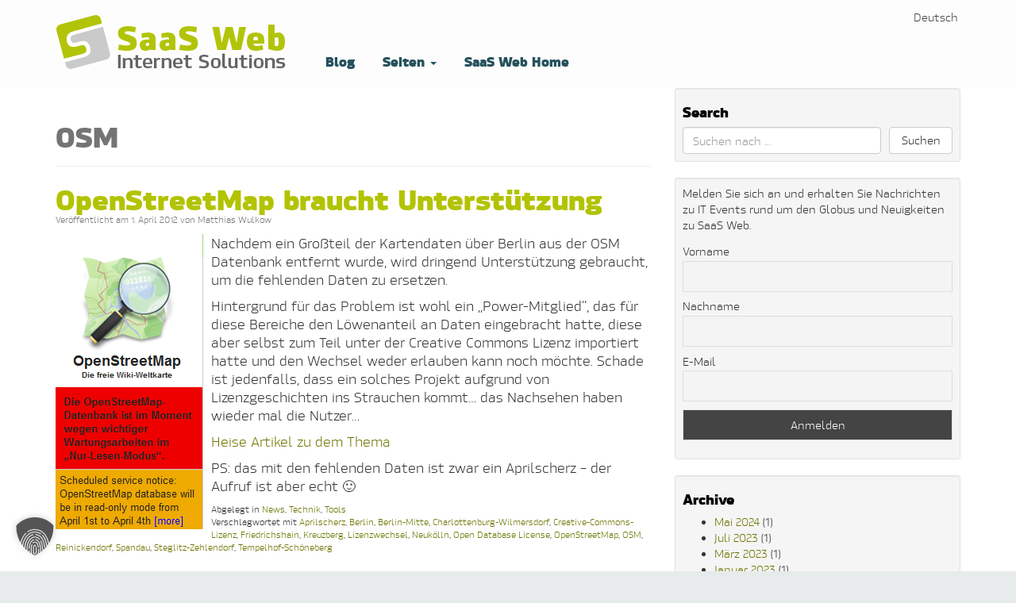

--- FILE ---
content_type: text/html; charset=UTF-8
request_url: https://blog.saasweb.net/tag/osm/
body_size: 17745
content:
<!DOCTYPE html>
<html lang="de-DE">
  <head><meta charset="UTF-8"><script>if(navigator.userAgent.match(/MSIE|Internet Explorer/i)||navigator.userAgent.match(/Trident\/7\..*?rv:11/i)){var href=document.location.href;if(!href.match(/[?&]nowprocket/)){if(href.indexOf("?")==-1){if(href.indexOf("#")==-1){document.location.href=href+"?nowprocket=1"}else{document.location.href=href.replace("#","?nowprocket=1#")}}else{if(href.indexOf("#")==-1){document.location.href=href+"&nowprocket=1"}else{document.location.href=href.replace("#","&nowprocket=1#")}}}}</script><script>(()=>{class RocketLazyLoadScripts{constructor(){this.v="2.0.4",this.userEvents=["keydown","keyup","mousedown","mouseup","mousemove","mouseover","mouseout","touchmove","touchstart","touchend","touchcancel","wheel","click","dblclick","input"],this.attributeEvents=["onblur","onclick","oncontextmenu","ondblclick","onfocus","onmousedown","onmouseenter","onmouseleave","onmousemove","onmouseout","onmouseover","onmouseup","onmousewheel","onscroll","onsubmit"]}async t(){this.i(),this.o(),/iP(ad|hone)/.test(navigator.userAgent)&&this.h(),this.u(),this.l(this),this.m(),this.k(this),this.p(this),this._(),await Promise.all([this.R(),this.L()]),this.lastBreath=Date.now(),this.S(this),this.P(),this.D(),this.O(),this.M(),await this.C(this.delayedScripts.normal),await this.C(this.delayedScripts.defer),await this.C(this.delayedScripts.async),await this.T(),await this.F(),await this.j(),await this.A(),window.dispatchEvent(new Event("rocket-allScriptsLoaded")),this.everythingLoaded=!0,this.lastTouchEnd&&await new Promise(t=>setTimeout(t,500-Date.now()+this.lastTouchEnd)),this.I(),this.H(),this.U(),this.W()}i(){this.CSPIssue=sessionStorage.getItem("rocketCSPIssue"),document.addEventListener("securitypolicyviolation",t=>{this.CSPIssue||"script-src-elem"!==t.violatedDirective||"data"!==t.blockedURI||(this.CSPIssue=!0,sessionStorage.setItem("rocketCSPIssue",!0))},{isRocket:!0})}o(){window.addEventListener("pageshow",t=>{this.persisted=t.persisted,this.realWindowLoadedFired=!0},{isRocket:!0}),window.addEventListener("pagehide",()=>{this.onFirstUserAction=null},{isRocket:!0})}h(){let t;function e(e){t=e}window.addEventListener("touchstart",e,{isRocket:!0}),window.addEventListener("touchend",function i(o){o.changedTouches[0]&&t.changedTouches[0]&&Math.abs(o.changedTouches[0].pageX-t.changedTouches[0].pageX)<10&&Math.abs(o.changedTouches[0].pageY-t.changedTouches[0].pageY)<10&&o.timeStamp-t.timeStamp<200&&(window.removeEventListener("touchstart",e,{isRocket:!0}),window.removeEventListener("touchend",i,{isRocket:!0}),"INPUT"===o.target.tagName&&"text"===o.target.type||(o.target.dispatchEvent(new TouchEvent("touchend",{target:o.target,bubbles:!0})),o.target.dispatchEvent(new MouseEvent("mouseover",{target:o.target,bubbles:!0})),o.target.dispatchEvent(new PointerEvent("click",{target:o.target,bubbles:!0,cancelable:!0,detail:1,clientX:o.changedTouches[0].clientX,clientY:o.changedTouches[0].clientY})),event.preventDefault()))},{isRocket:!0})}q(t){this.userActionTriggered||("mousemove"!==t.type||this.firstMousemoveIgnored?"keyup"===t.type||"mouseover"===t.type||"mouseout"===t.type||(this.userActionTriggered=!0,this.onFirstUserAction&&this.onFirstUserAction()):this.firstMousemoveIgnored=!0),"click"===t.type&&t.preventDefault(),t.stopPropagation(),t.stopImmediatePropagation(),"touchstart"===this.lastEvent&&"touchend"===t.type&&(this.lastTouchEnd=Date.now()),"click"===t.type&&(this.lastTouchEnd=0),this.lastEvent=t.type,t.composedPath&&t.composedPath()[0].getRootNode()instanceof ShadowRoot&&(t.rocketTarget=t.composedPath()[0]),this.savedUserEvents.push(t)}u(){this.savedUserEvents=[],this.userEventHandler=this.q.bind(this),this.userEvents.forEach(t=>window.addEventListener(t,this.userEventHandler,{passive:!1,isRocket:!0})),document.addEventListener("visibilitychange",this.userEventHandler,{isRocket:!0})}U(){this.userEvents.forEach(t=>window.removeEventListener(t,this.userEventHandler,{passive:!1,isRocket:!0})),document.removeEventListener("visibilitychange",this.userEventHandler,{isRocket:!0}),this.savedUserEvents.forEach(t=>{(t.rocketTarget||t.target).dispatchEvent(new window[t.constructor.name](t.type,t))})}m(){const t="return false",e=Array.from(this.attributeEvents,t=>"data-rocket-"+t),i="["+this.attributeEvents.join("],[")+"]",o="[data-rocket-"+this.attributeEvents.join("],[data-rocket-")+"]",s=(e,i,o)=>{o&&o!==t&&(e.setAttribute("data-rocket-"+i,o),e["rocket"+i]=new Function("event",o),e.setAttribute(i,t))};new MutationObserver(t=>{for(const n of t)"attributes"===n.type&&(n.attributeName.startsWith("data-rocket-")||this.everythingLoaded?n.attributeName.startsWith("data-rocket-")&&this.everythingLoaded&&this.N(n.target,n.attributeName.substring(12)):s(n.target,n.attributeName,n.target.getAttribute(n.attributeName))),"childList"===n.type&&n.addedNodes.forEach(t=>{if(t.nodeType===Node.ELEMENT_NODE)if(this.everythingLoaded)for(const i of[t,...t.querySelectorAll(o)])for(const t of i.getAttributeNames())e.includes(t)&&this.N(i,t.substring(12));else for(const e of[t,...t.querySelectorAll(i)])for(const t of e.getAttributeNames())this.attributeEvents.includes(t)&&s(e,t,e.getAttribute(t))})}).observe(document,{subtree:!0,childList:!0,attributeFilter:[...this.attributeEvents,...e]})}I(){this.attributeEvents.forEach(t=>{document.querySelectorAll("[data-rocket-"+t+"]").forEach(e=>{this.N(e,t)})})}N(t,e){const i=t.getAttribute("data-rocket-"+e);i&&(t.setAttribute(e,i),t.removeAttribute("data-rocket-"+e))}k(t){Object.defineProperty(HTMLElement.prototype,"onclick",{get(){return this.rocketonclick||null},set(e){this.rocketonclick=e,this.setAttribute(t.everythingLoaded?"onclick":"data-rocket-onclick","this.rocketonclick(event)")}})}S(t){function e(e,i){let o=e[i];e[i]=null,Object.defineProperty(e,i,{get:()=>o,set(s){t.everythingLoaded?o=s:e["rocket"+i]=o=s}})}e(document,"onreadystatechange"),e(window,"onload"),e(window,"onpageshow");try{Object.defineProperty(document,"readyState",{get:()=>t.rocketReadyState,set(e){t.rocketReadyState=e},configurable:!0}),document.readyState="loading"}catch(t){console.log("WPRocket DJE readyState conflict, bypassing")}}l(t){this.originalAddEventListener=EventTarget.prototype.addEventListener,this.originalRemoveEventListener=EventTarget.prototype.removeEventListener,this.savedEventListeners=[],EventTarget.prototype.addEventListener=function(e,i,o){o&&o.isRocket||!t.B(e,this)&&!t.userEvents.includes(e)||t.B(e,this)&&!t.userActionTriggered||e.startsWith("rocket-")||t.everythingLoaded?t.originalAddEventListener.call(this,e,i,o):(t.savedEventListeners.push({target:this,remove:!1,type:e,func:i,options:o}),"mouseenter"!==e&&"mouseleave"!==e||t.originalAddEventListener.call(this,e,t.savedUserEvents.push,o))},EventTarget.prototype.removeEventListener=function(e,i,o){o&&o.isRocket||!t.B(e,this)&&!t.userEvents.includes(e)||t.B(e,this)&&!t.userActionTriggered||e.startsWith("rocket-")||t.everythingLoaded?t.originalRemoveEventListener.call(this,e,i,o):t.savedEventListeners.push({target:this,remove:!0,type:e,func:i,options:o})}}J(t,e){this.savedEventListeners=this.savedEventListeners.filter(i=>{let o=i.type,s=i.target||window;return e!==o||t!==s||(this.B(o,s)&&(i.type="rocket-"+o),this.$(i),!1)})}H(){EventTarget.prototype.addEventListener=this.originalAddEventListener,EventTarget.prototype.removeEventListener=this.originalRemoveEventListener,this.savedEventListeners.forEach(t=>this.$(t))}$(t){t.remove?this.originalRemoveEventListener.call(t.target,t.type,t.func,t.options):this.originalAddEventListener.call(t.target,t.type,t.func,t.options)}p(t){let e;function i(e){return t.everythingLoaded?e:e.split(" ").map(t=>"load"===t||t.startsWith("load.")?"rocket-jquery-load":t).join(" ")}function o(o){function s(e){const s=o.fn[e];o.fn[e]=o.fn.init.prototype[e]=function(){return this[0]===window&&t.userActionTriggered&&("string"==typeof arguments[0]||arguments[0]instanceof String?arguments[0]=i(arguments[0]):"object"==typeof arguments[0]&&Object.keys(arguments[0]).forEach(t=>{const e=arguments[0][t];delete arguments[0][t],arguments[0][i(t)]=e})),s.apply(this,arguments),this}}if(o&&o.fn&&!t.allJQueries.includes(o)){const e={DOMContentLoaded:[],"rocket-DOMContentLoaded":[]};for(const t in e)document.addEventListener(t,()=>{e[t].forEach(t=>t())},{isRocket:!0});o.fn.ready=o.fn.init.prototype.ready=function(i){function s(){parseInt(o.fn.jquery)>2?setTimeout(()=>i.bind(document)(o)):i.bind(document)(o)}return"function"==typeof i&&(t.realDomReadyFired?!t.userActionTriggered||t.fauxDomReadyFired?s():e["rocket-DOMContentLoaded"].push(s):e.DOMContentLoaded.push(s)),o([])},s("on"),s("one"),s("off"),t.allJQueries.push(o)}e=o}t.allJQueries=[],o(window.jQuery),Object.defineProperty(window,"jQuery",{get:()=>e,set(t){o(t)}})}P(){const t=new Map;document.write=document.writeln=function(e){const i=document.currentScript,o=document.createRange(),s=i.parentElement;let n=t.get(i);void 0===n&&(n=i.nextSibling,t.set(i,n));const c=document.createDocumentFragment();o.setStart(c,0),c.appendChild(o.createContextualFragment(e)),s.insertBefore(c,n)}}async R(){return new Promise(t=>{this.userActionTriggered?t():this.onFirstUserAction=t})}async L(){return new Promise(t=>{document.addEventListener("DOMContentLoaded",()=>{this.realDomReadyFired=!0,t()},{isRocket:!0})})}async j(){return this.realWindowLoadedFired?Promise.resolve():new Promise(t=>{window.addEventListener("load",t,{isRocket:!0})})}M(){this.pendingScripts=[];this.scriptsMutationObserver=new MutationObserver(t=>{for(const e of t)e.addedNodes.forEach(t=>{"SCRIPT"!==t.tagName||t.noModule||t.isWPRocket||this.pendingScripts.push({script:t,promise:new Promise(e=>{const i=()=>{const i=this.pendingScripts.findIndex(e=>e.script===t);i>=0&&this.pendingScripts.splice(i,1),e()};t.addEventListener("load",i,{isRocket:!0}),t.addEventListener("error",i,{isRocket:!0}),setTimeout(i,1e3)})})})}),this.scriptsMutationObserver.observe(document,{childList:!0,subtree:!0})}async F(){await this.X(),this.pendingScripts.length?(await this.pendingScripts[0].promise,await this.F()):this.scriptsMutationObserver.disconnect()}D(){this.delayedScripts={normal:[],async:[],defer:[]},document.querySelectorAll("script[type$=rocketlazyloadscript]").forEach(t=>{t.hasAttribute("data-rocket-src")?t.hasAttribute("async")&&!1!==t.async?this.delayedScripts.async.push(t):t.hasAttribute("defer")&&!1!==t.defer||"module"===t.getAttribute("data-rocket-type")?this.delayedScripts.defer.push(t):this.delayedScripts.normal.push(t):this.delayedScripts.normal.push(t)})}async _(){await this.L();let t=[];document.querySelectorAll("script[type$=rocketlazyloadscript][data-rocket-src]").forEach(e=>{let i=e.getAttribute("data-rocket-src");if(i&&!i.startsWith("data:")){i.startsWith("//")&&(i=location.protocol+i);try{const o=new URL(i).origin;o!==location.origin&&t.push({src:o,crossOrigin:e.crossOrigin||"module"===e.getAttribute("data-rocket-type")})}catch(t){}}}),t=[...new Map(t.map(t=>[JSON.stringify(t),t])).values()],this.Y(t,"preconnect")}async G(t){if(await this.K(),!0!==t.noModule||!("noModule"in HTMLScriptElement.prototype))return new Promise(e=>{let i;function o(){(i||t).setAttribute("data-rocket-status","executed"),e()}try{if(navigator.userAgent.includes("Firefox/")||""===navigator.vendor||this.CSPIssue)i=document.createElement("script"),[...t.attributes].forEach(t=>{let e=t.nodeName;"type"!==e&&("data-rocket-type"===e&&(e="type"),"data-rocket-src"===e&&(e="src"),i.setAttribute(e,t.nodeValue))}),t.text&&(i.text=t.text),t.nonce&&(i.nonce=t.nonce),i.hasAttribute("src")?(i.addEventListener("load",o,{isRocket:!0}),i.addEventListener("error",()=>{i.setAttribute("data-rocket-status","failed-network"),e()},{isRocket:!0}),setTimeout(()=>{i.isConnected||e()},1)):(i.text=t.text,o()),i.isWPRocket=!0,t.parentNode.replaceChild(i,t);else{const i=t.getAttribute("data-rocket-type"),s=t.getAttribute("data-rocket-src");i?(t.type=i,t.removeAttribute("data-rocket-type")):t.removeAttribute("type"),t.addEventListener("load",o,{isRocket:!0}),t.addEventListener("error",i=>{this.CSPIssue&&i.target.src.startsWith("data:")?(console.log("WPRocket: CSP fallback activated"),t.removeAttribute("src"),this.G(t).then(e)):(t.setAttribute("data-rocket-status","failed-network"),e())},{isRocket:!0}),s?(t.fetchPriority="high",t.removeAttribute("data-rocket-src"),t.src=s):t.src="data:text/javascript;base64,"+window.btoa(unescape(encodeURIComponent(t.text)))}}catch(i){t.setAttribute("data-rocket-status","failed-transform"),e()}});t.setAttribute("data-rocket-status","skipped")}async C(t){const e=t.shift();return e?(e.isConnected&&await this.G(e),this.C(t)):Promise.resolve()}O(){this.Y([...this.delayedScripts.normal,...this.delayedScripts.defer,...this.delayedScripts.async],"preload")}Y(t,e){this.trash=this.trash||[];let i=!0;var o=document.createDocumentFragment();t.forEach(t=>{const s=t.getAttribute&&t.getAttribute("data-rocket-src")||t.src;if(s&&!s.startsWith("data:")){const n=document.createElement("link");n.href=s,n.rel=e,"preconnect"!==e&&(n.as="script",n.fetchPriority=i?"high":"low"),t.getAttribute&&"module"===t.getAttribute("data-rocket-type")&&(n.crossOrigin=!0),t.crossOrigin&&(n.crossOrigin=t.crossOrigin),t.integrity&&(n.integrity=t.integrity),t.nonce&&(n.nonce=t.nonce),o.appendChild(n),this.trash.push(n),i=!1}}),document.head.appendChild(o)}W(){this.trash.forEach(t=>t.remove())}async T(){try{document.readyState="interactive"}catch(t){}this.fauxDomReadyFired=!0;try{await this.K(),this.J(document,"readystatechange"),document.dispatchEvent(new Event("rocket-readystatechange")),await this.K(),document.rocketonreadystatechange&&document.rocketonreadystatechange(),await this.K(),this.J(document,"DOMContentLoaded"),document.dispatchEvent(new Event("rocket-DOMContentLoaded")),await this.K(),this.J(window,"DOMContentLoaded"),window.dispatchEvent(new Event("rocket-DOMContentLoaded"))}catch(t){console.error(t)}}async A(){try{document.readyState="complete"}catch(t){}try{await this.K(),this.J(document,"readystatechange"),document.dispatchEvent(new Event("rocket-readystatechange")),await this.K(),document.rocketonreadystatechange&&document.rocketonreadystatechange(),await this.K(),this.J(window,"load"),window.dispatchEvent(new Event("rocket-load")),await this.K(),window.rocketonload&&window.rocketonload(),await this.K(),this.allJQueries.forEach(t=>t(window).trigger("rocket-jquery-load")),await this.K(),this.J(window,"pageshow");const t=new Event("rocket-pageshow");t.persisted=this.persisted,window.dispatchEvent(t),await this.K(),window.rocketonpageshow&&window.rocketonpageshow({persisted:this.persisted})}catch(t){console.error(t)}}async K(){Date.now()-this.lastBreath>45&&(await this.X(),this.lastBreath=Date.now())}async X(){return document.hidden?new Promise(t=>setTimeout(t)):new Promise(t=>requestAnimationFrame(t))}B(t,e){return e===document&&"readystatechange"===t||(e===document&&"DOMContentLoaded"===t||(e===window&&"DOMContentLoaded"===t||(e===window&&"load"===t||e===window&&"pageshow"===t)))}static run(){(new RocketLazyLoadScripts).t()}}RocketLazyLoadScripts.run()})();</script>
    
    <meta name="viewport" content="width=device-width, initial-scale=1.0">
    <title>
      OSM Archives - SaaS Web Blog    </title>
    <link data-minify="1" rel="stylesheet" type="text/css" media="all" href="https://blog.saasweb.net/wp-content/cache/min/1/wp-content/themes/saasweb-bootstrap/style.css?ver=1768467869" />
    <link href="https://blog.saasweb.net/wp-content/themes/saasweb-bootstrap/library/images/saasweb.ico" rel="shortcut icon" />
    <link href="https://blog.saasweb.net/wp-content/themes/saasweb-bootstrap/library/images/saasweb/saasweb-60.png"    rel="apple-touch-icon-precomposed" />
    <link href="https://blog.saasweb.net/wp-content/themes/saasweb-bootstrap/library/images/saasweb/saasweb-76.png"    rel="apple-touch-icon-precomposed" sizes="76x76" />
    <link href="https://blog.saasweb.net/wp-content/themes/saasweb-bootstrap/library/images/saasweb/saasweb-60@2x.png" rel="apple-touch-icon-precomposed" sizes="120x120" />
    <link href="https://blog.saasweb.net/wp-content/themes/saasweb-bootstrap/library/images/saasweb/saasweb-76@2x.png" rel="apple-touch-icon-precomposed" sizes="152x152" />
    
	  <meta name='robots' content='noindex, follow' />

	<!-- This site is optimized with the Yoast SEO plugin v26.7 - https://yoast.com/wordpress/plugins/seo/ -->
	<meta property="og:locale" content="de_DE" />
	<meta property="og:type" content="article" />
	<meta property="og:title" content="OSM Archives - SaaS Web Blog" />
	<meta property="og:url" content="https://blog.saasweb.net/tag/osm/" />
	<meta property="og:site_name" content="Software as a Service, Managed Hosting &amp; Technologie News" />
	<meta name="twitter:card" content="summary_large_image" />
	<meta name="twitter:site" content="@saaswebnet" />
	<script type="application/ld+json" class="yoast-schema-graph">{"@context":"https://schema.org","@graph":[{"@type":"CollectionPage","@id":"https://blog.saasweb.net/tag/osm/","url":"https://blog.saasweb.net/tag/osm/","name":"OSM Archives - SaaS Web Blog","isPartOf":{"@id":"https://blog.saasweb.net/#website"},"breadcrumb":{"@id":"https://blog.saasweb.net/tag/osm/#breadcrumb"},"inLanguage":"de"},{"@type":"BreadcrumbList","@id":"https://blog.saasweb.net/tag/osm/#breadcrumb","itemListElement":[{"@type":"ListItem","position":1,"name":"Startseite","item":"https://blog.saasweb.net/"},{"@type":"ListItem","position":2,"name":"OSM"}]},{"@type":"WebSite","@id":"https://blog.saasweb.net/#website","url":"https://blog.saasweb.net/","name":"Software as a Service, Managed Hosting &amp; Technologie News","description":"Proudly clouded by SaaS Web","publisher":{"@id":"https://blog.saasweb.net/#organization"},"potentialAction":[{"@type":"SearchAction","target":{"@type":"EntryPoint","urlTemplate":"https://blog.saasweb.net/?s={search_term_string}"},"query-input":{"@type":"PropertyValueSpecification","valueRequired":true,"valueName":"search_term_string"}}],"inLanguage":"de"},{"@type":"Organization","@id":"https://blog.saasweb.net/#organization","name":"Software as a Service, Managed Hosting &amp; Technologie News","url":"https://blog.saasweb.net/","logo":{"@type":"ImageObject","inLanguage":"de","@id":"https://blog.saasweb.net/#/schema/logo/image/","url":"https://blog.saasweb.net/wp-content/uploads/2014/04/logo_saasweb.jpg","contentUrl":"https://blog.saasweb.net/wp-content/uploads/2014/04/logo_saasweb.jpg","width":121,"height":110,"caption":"Software as a Service, Managed Hosting &amp; Technologie News"},"image":{"@id":"https://blog.saasweb.net/#/schema/logo/image/"},"sameAs":["https://x.com/saaswebnet"]}]}</script>
	<!-- / Yoast SEO plugin. -->



<link rel="alternate" type="application/rss+xml" title="Software as a Service, Managed Hosting &amp; Technologie News &raquo; Feed" href="https://blog.saasweb.net/feed/" />
<link rel="alternate" type="application/rss+xml" title="Software as a Service, Managed Hosting &amp; Technologie News &raquo; Kommentar-Feed" href="https://blog.saasweb.net/comments/feed/" />
<link rel="alternate" type="application/rss+xml" title="Software as a Service, Managed Hosting &amp; Technologie News &raquo; OSM Schlagwort-Feed" href="https://blog.saasweb.net/tag/osm/feed/" />
<style id='wp-img-auto-sizes-contain-inline-css' type='text/css'>
img:is([sizes=auto i],[sizes^="auto," i]){contain-intrinsic-size:3000px 1500px}
/*# sourceURL=wp-img-auto-sizes-contain-inline-css */
</style>
<style id='wp-emoji-styles-inline-css' type='text/css'>

	img.wp-smiley, img.emoji {
		display: inline !important;
		border: none !important;
		box-shadow: none !important;
		height: 1em !important;
		width: 1em !important;
		margin: 0 0.07em !important;
		vertical-align: -0.1em !important;
		background: none !important;
		padding: 0 !important;
	}
/*# sourceURL=wp-emoji-styles-inline-css */
</style>
<link rel='stylesheet' id='wp-block-library-css' href='https://blog.saasweb.net/wp-includes/css/dist/block-library/style.min.css?ver=6.9' type='text/css' media='all' />
<style id='global-styles-inline-css' type='text/css'>
:root{--wp--preset--aspect-ratio--square: 1;--wp--preset--aspect-ratio--4-3: 4/3;--wp--preset--aspect-ratio--3-4: 3/4;--wp--preset--aspect-ratio--3-2: 3/2;--wp--preset--aspect-ratio--2-3: 2/3;--wp--preset--aspect-ratio--16-9: 16/9;--wp--preset--aspect-ratio--9-16: 9/16;--wp--preset--color--black: #000000;--wp--preset--color--cyan-bluish-gray: #abb8c3;--wp--preset--color--white: #ffffff;--wp--preset--color--pale-pink: #f78da7;--wp--preset--color--vivid-red: #cf2e2e;--wp--preset--color--luminous-vivid-orange: #ff6900;--wp--preset--color--luminous-vivid-amber: #fcb900;--wp--preset--color--light-green-cyan: #7bdcb5;--wp--preset--color--vivid-green-cyan: #00d084;--wp--preset--color--pale-cyan-blue: #8ed1fc;--wp--preset--color--vivid-cyan-blue: #0693e3;--wp--preset--color--vivid-purple: #9b51e0;--wp--preset--gradient--vivid-cyan-blue-to-vivid-purple: linear-gradient(135deg,rgb(6,147,227) 0%,rgb(155,81,224) 100%);--wp--preset--gradient--light-green-cyan-to-vivid-green-cyan: linear-gradient(135deg,rgb(122,220,180) 0%,rgb(0,208,130) 100%);--wp--preset--gradient--luminous-vivid-amber-to-luminous-vivid-orange: linear-gradient(135deg,rgb(252,185,0) 0%,rgb(255,105,0) 100%);--wp--preset--gradient--luminous-vivid-orange-to-vivid-red: linear-gradient(135deg,rgb(255,105,0) 0%,rgb(207,46,46) 100%);--wp--preset--gradient--very-light-gray-to-cyan-bluish-gray: linear-gradient(135deg,rgb(238,238,238) 0%,rgb(169,184,195) 100%);--wp--preset--gradient--cool-to-warm-spectrum: linear-gradient(135deg,rgb(74,234,220) 0%,rgb(151,120,209) 20%,rgb(207,42,186) 40%,rgb(238,44,130) 60%,rgb(251,105,98) 80%,rgb(254,248,76) 100%);--wp--preset--gradient--blush-light-purple: linear-gradient(135deg,rgb(255,206,236) 0%,rgb(152,150,240) 100%);--wp--preset--gradient--blush-bordeaux: linear-gradient(135deg,rgb(254,205,165) 0%,rgb(254,45,45) 50%,rgb(107,0,62) 100%);--wp--preset--gradient--luminous-dusk: linear-gradient(135deg,rgb(255,203,112) 0%,rgb(199,81,192) 50%,rgb(65,88,208) 100%);--wp--preset--gradient--pale-ocean: linear-gradient(135deg,rgb(255,245,203) 0%,rgb(182,227,212) 50%,rgb(51,167,181) 100%);--wp--preset--gradient--electric-grass: linear-gradient(135deg,rgb(202,248,128) 0%,rgb(113,206,126) 100%);--wp--preset--gradient--midnight: linear-gradient(135deg,rgb(2,3,129) 0%,rgb(40,116,252) 100%);--wp--preset--font-size--small: 13px;--wp--preset--font-size--medium: 20px;--wp--preset--font-size--large: 36px;--wp--preset--font-size--x-large: 42px;--wp--preset--spacing--20: 0.44rem;--wp--preset--spacing--30: 0.67rem;--wp--preset--spacing--40: 1rem;--wp--preset--spacing--50: 1.5rem;--wp--preset--spacing--60: 2.25rem;--wp--preset--spacing--70: 3.38rem;--wp--preset--spacing--80: 5.06rem;--wp--preset--shadow--natural: 6px 6px 9px rgba(0, 0, 0, 0.2);--wp--preset--shadow--deep: 12px 12px 50px rgba(0, 0, 0, 0.4);--wp--preset--shadow--sharp: 6px 6px 0px rgba(0, 0, 0, 0.2);--wp--preset--shadow--outlined: 6px 6px 0px -3px rgb(255, 255, 255), 6px 6px rgb(0, 0, 0);--wp--preset--shadow--crisp: 6px 6px 0px rgb(0, 0, 0);}:where(.is-layout-flex){gap: 0.5em;}:where(.is-layout-grid){gap: 0.5em;}body .is-layout-flex{display: flex;}.is-layout-flex{flex-wrap: wrap;align-items: center;}.is-layout-flex > :is(*, div){margin: 0;}body .is-layout-grid{display: grid;}.is-layout-grid > :is(*, div){margin: 0;}:where(.wp-block-columns.is-layout-flex){gap: 2em;}:where(.wp-block-columns.is-layout-grid){gap: 2em;}:where(.wp-block-post-template.is-layout-flex){gap: 1.25em;}:where(.wp-block-post-template.is-layout-grid){gap: 1.25em;}.has-black-color{color: var(--wp--preset--color--black) !important;}.has-cyan-bluish-gray-color{color: var(--wp--preset--color--cyan-bluish-gray) !important;}.has-white-color{color: var(--wp--preset--color--white) !important;}.has-pale-pink-color{color: var(--wp--preset--color--pale-pink) !important;}.has-vivid-red-color{color: var(--wp--preset--color--vivid-red) !important;}.has-luminous-vivid-orange-color{color: var(--wp--preset--color--luminous-vivid-orange) !important;}.has-luminous-vivid-amber-color{color: var(--wp--preset--color--luminous-vivid-amber) !important;}.has-light-green-cyan-color{color: var(--wp--preset--color--light-green-cyan) !important;}.has-vivid-green-cyan-color{color: var(--wp--preset--color--vivid-green-cyan) !important;}.has-pale-cyan-blue-color{color: var(--wp--preset--color--pale-cyan-blue) !important;}.has-vivid-cyan-blue-color{color: var(--wp--preset--color--vivid-cyan-blue) !important;}.has-vivid-purple-color{color: var(--wp--preset--color--vivid-purple) !important;}.has-black-background-color{background-color: var(--wp--preset--color--black) !important;}.has-cyan-bluish-gray-background-color{background-color: var(--wp--preset--color--cyan-bluish-gray) !important;}.has-white-background-color{background-color: var(--wp--preset--color--white) !important;}.has-pale-pink-background-color{background-color: var(--wp--preset--color--pale-pink) !important;}.has-vivid-red-background-color{background-color: var(--wp--preset--color--vivid-red) !important;}.has-luminous-vivid-orange-background-color{background-color: var(--wp--preset--color--luminous-vivid-orange) !important;}.has-luminous-vivid-amber-background-color{background-color: var(--wp--preset--color--luminous-vivid-amber) !important;}.has-light-green-cyan-background-color{background-color: var(--wp--preset--color--light-green-cyan) !important;}.has-vivid-green-cyan-background-color{background-color: var(--wp--preset--color--vivid-green-cyan) !important;}.has-pale-cyan-blue-background-color{background-color: var(--wp--preset--color--pale-cyan-blue) !important;}.has-vivid-cyan-blue-background-color{background-color: var(--wp--preset--color--vivid-cyan-blue) !important;}.has-vivid-purple-background-color{background-color: var(--wp--preset--color--vivid-purple) !important;}.has-black-border-color{border-color: var(--wp--preset--color--black) !important;}.has-cyan-bluish-gray-border-color{border-color: var(--wp--preset--color--cyan-bluish-gray) !important;}.has-white-border-color{border-color: var(--wp--preset--color--white) !important;}.has-pale-pink-border-color{border-color: var(--wp--preset--color--pale-pink) !important;}.has-vivid-red-border-color{border-color: var(--wp--preset--color--vivid-red) !important;}.has-luminous-vivid-orange-border-color{border-color: var(--wp--preset--color--luminous-vivid-orange) !important;}.has-luminous-vivid-amber-border-color{border-color: var(--wp--preset--color--luminous-vivid-amber) !important;}.has-light-green-cyan-border-color{border-color: var(--wp--preset--color--light-green-cyan) !important;}.has-vivid-green-cyan-border-color{border-color: var(--wp--preset--color--vivid-green-cyan) !important;}.has-pale-cyan-blue-border-color{border-color: var(--wp--preset--color--pale-cyan-blue) !important;}.has-vivid-cyan-blue-border-color{border-color: var(--wp--preset--color--vivid-cyan-blue) !important;}.has-vivid-purple-border-color{border-color: var(--wp--preset--color--vivid-purple) !important;}.has-vivid-cyan-blue-to-vivid-purple-gradient-background{background: var(--wp--preset--gradient--vivid-cyan-blue-to-vivid-purple) !important;}.has-light-green-cyan-to-vivid-green-cyan-gradient-background{background: var(--wp--preset--gradient--light-green-cyan-to-vivid-green-cyan) !important;}.has-luminous-vivid-amber-to-luminous-vivid-orange-gradient-background{background: var(--wp--preset--gradient--luminous-vivid-amber-to-luminous-vivid-orange) !important;}.has-luminous-vivid-orange-to-vivid-red-gradient-background{background: var(--wp--preset--gradient--luminous-vivid-orange-to-vivid-red) !important;}.has-very-light-gray-to-cyan-bluish-gray-gradient-background{background: var(--wp--preset--gradient--very-light-gray-to-cyan-bluish-gray) !important;}.has-cool-to-warm-spectrum-gradient-background{background: var(--wp--preset--gradient--cool-to-warm-spectrum) !important;}.has-blush-light-purple-gradient-background{background: var(--wp--preset--gradient--blush-light-purple) !important;}.has-blush-bordeaux-gradient-background{background: var(--wp--preset--gradient--blush-bordeaux) !important;}.has-luminous-dusk-gradient-background{background: var(--wp--preset--gradient--luminous-dusk) !important;}.has-pale-ocean-gradient-background{background: var(--wp--preset--gradient--pale-ocean) !important;}.has-electric-grass-gradient-background{background: var(--wp--preset--gradient--electric-grass) !important;}.has-midnight-gradient-background{background: var(--wp--preset--gradient--midnight) !important;}.has-small-font-size{font-size: var(--wp--preset--font-size--small) !important;}.has-medium-font-size{font-size: var(--wp--preset--font-size--medium) !important;}.has-large-font-size{font-size: var(--wp--preset--font-size--large) !important;}.has-x-large-font-size{font-size: var(--wp--preset--font-size--x-large) !important;}
/*# sourceURL=global-styles-inline-css */
</style>

<style id='classic-theme-styles-inline-css' type='text/css'>
/*! This file is auto-generated */
.wp-block-button__link{color:#fff;background-color:#32373c;border-radius:9999px;box-shadow:none;text-decoration:none;padding:calc(.667em + 2px) calc(1.333em + 2px);font-size:1.125em}.wp-block-file__button{background:#32373c;color:#fff;text-decoration:none}
/*# sourceURL=/wp-includes/css/classic-themes.min.css */
</style>
<link rel='stylesheet' id='wpml-legacy-horizontal-list-0-css' href='https://blog.saasweb.net/wp-content/plugins/sitepress-multilingual-cms/templates/language-switchers/legacy-list-horizontal/style.min.css?ver=1' type='text/css' media='all' />
<style id='wpml-legacy-horizontal-list-0-inline-css' type='text/css'>
.wpml-ls-statics-shortcode_actions a, .wpml-ls-statics-shortcode_actions .wpml-ls-sub-menu a, .wpml-ls-statics-shortcode_actions .wpml-ls-sub-menu a:link, .wpml-ls-statics-shortcode_actions li:not(.wpml-ls-current-language) .wpml-ls-link, .wpml-ls-statics-shortcode_actions li:not(.wpml-ls-current-language) .wpml-ls-link:link {color:#444444;}.wpml-ls-statics-shortcode_actions .wpml-ls-sub-menu a:hover,.wpml-ls-statics-shortcode_actions .wpml-ls-sub-menu a:focus, .wpml-ls-statics-shortcode_actions .wpml-ls-sub-menu a:link:hover, .wpml-ls-statics-shortcode_actions .wpml-ls-sub-menu a:link:focus {color:#000000;}.wpml-ls-statics-shortcode_actions .wpml-ls-current-language > a {color:#444444;}.wpml-ls-statics-shortcode_actions .wpml-ls-current-language:hover>a, .wpml-ls-statics-shortcode_actions .wpml-ls-current-language>a:focus {color:#000000;}
/*# sourceURL=wpml-legacy-horizontal-list-0-inline-css */
</style>
<link rel='stylesheet' id='wp-lightbox-2.min.css-css' href='https://blog.saasweb.net/wp-content/plugins/wp-lightbox-2/styles/lightbox.min.css?ver=1.3.4' type='text/css' media='all' />
<link data-minify="1" rel='stylesheet' id='cms-navigation-style-base-css' href='https://blog.saasweb.net/wp-content/cache/min/1/wp-content/plugins/wpml-cms-nav/res/css/cms-navigation-base.css?ver=1768467869' type='text/css' media='screen' />
<link data-minify="1" rel='stylesheet' id='cms-navigation-style-css' href='https://blog.saasweb.net/wp-content/cache/min/1/wp-content/plugins/wpml-cms-nav/res/css/cms-navigation.css?ver=1768467869' type='text/css' media='screen' />
<link data-minify="1" rel='stylesheet' id='newsletter-css' href='https://blog.saasweb.net/wp-content/cache/min/1/wp-content/plugins/newsletter/style.css?ver=1768467869' type='text/css' media='all' />
<link data-minify="1" rel='stylesheet' id='wp-pagenavi-css' href='https://blog.saasweb.net/wp-content/cache/min/1/wp-content/plugins/wp-pagenavi/pagenavi-css.css?ver=1768467869' type='text/css' media='all' />
<link data-minify="1" rel='stylesheet' id='borlabs-cookie-custom-css' href='https://blog.saasweb.net/wp-content/cache/min/1/wp-content/cache/borlabs-cookie/1/borlabs-cookie-1-de.css?ver=1768467869' type='text/css' media='all' />
<style id='rocket-lazyload-inline-css' type='text/css'>
.rll-youtube-player{position:relative;padding-bottom:56.23%;height:0;overflow:hidden;max-width:100%;}.rll-youtube-player:focus-within{outline: 2px solid currentColor;outline-offset: 5px;}.rll-youtube-player iframe{position:absolute;top:0;left:0;width:100%;height:100%;z-index:100;background:0 0}.rll-youtube-player img{bottom:0;display:block;left:0;margin:auto;max-width:100%;width:100%;position:absolute;right:0;top:0;border:none;height:auto;-webkit-transition:.4s all;-moz-transition:.4s all;transition:.4s all}.rll-youtube-player img:hover{-webkit-filter:brightness(75%)}.rll-youtube-player .play{height:100%;width:100%;left:0;top:0;position:absolute;background:url(https://blog.saasweb.net/wp-content/plugins/wp-rocket/assets/img/youtube.png) no-repeat center;background-color: transparent !important;cursor:pointer;border:none;}
/*# sourceURL=rocket-lazyload-inline-css */
</style>
<script type="module" crossorigin src="/__saasweb__/spam-shield/bundle/index.js" data-no-minify="1"></script><script nomodule defer async crossorigin src="/__saasweb__/spam-shield/bundle/fallback.js" data-no-minify="1"></script><script type="text/javascript" src="https://blog.saasweb.net/wp-includes/js/jquery/jquery.min.js?ver=3.7.1" id="jquery-core-js"></script>
<script type="text/javascript" src="https://blog.saasweb.net/wp-includes/js/jquery/jquery-migrate.min.js?ver=3.4.1" id="jquery-migrate-js"></script>
<script data-no-optimize="1" data-no-minify="1" data-cfasync="false" nowprocket type="text/javascript" src="https://blog.saasweb.net/wp-content/cache/borlabs-cookie/1/borlabs-cookie-config-de.json.js?ver=3.3.23-87" id="borlabs-cookie-config-js"></script>
<script data-no-optimize="1" data-no-minify="1" data-cfasync="false" nowprocket type="text/javascript" src="https://blog.saasweb.net/wp-content/plugins/borlabs-cookie/assets/javascript/borlabs-cookie-prioritize.min.js?ver=3.3.23" id="borlabs-cookie-prioritize-js"></script>
<link rel="https://api.w.org/" href="https://blog.saasweb.net/wp-json/" /><link rel="alternate" title="JSON" type="application/json" href="https://blog.saasweb.net/wp-json/wp/v2/tags/79" /><link rel="EditURI" type="application/rsd+xml" title="RSD" href="https://blog.saasweb.net/xmlrpc.php?rsd" />
<meta name="generator" content="WordPress 6.9" />
<meta name="generator" content="WPML ver:4.8.6 stt:1,4,3;" />
		<style type="text/css" id="wp-custom-css">
			/*
Hier kannst du dein eigenes CSS einfügen.



Klicke auf das Hilfe-Symbol oben, um mehr zu lernen.
*/

#secondary div.widget ol.tribe-list-widget {
  padding-left: 0px;
}		</style>
		<noscript><style id="rocket-lazyload-nojs-css">.rll-youtube-player, [data-lazy-src]{display:none !important;}</style></noscript>  </head>
  <body class="archive tag tag-osm tag-79 wp-theme-saasweb-bootstrap __swss-integration-tnp">
    <a name="top"></a>
    <header data-rocket-location-hash="2a89341fefd0155df4d7cfe2b2e54b3a" class="site-header">
      <nav class="navbar navbar-default navbar-fixed-top" role="navigation">
        <div data-rocket-location-hash="40f22408a88335a0945fffe944caafc3" class="container">
          <div class="navbar-header">
            <button type="button" class="navbar-toggle" data-toggle="collapse" data-target=".navbar-collapse">
              <span class="icon-text">Menü</span>
              <span class="icon-bar"></span>
              <span class="icon-bar"></span>
              <span class="icon-bar"></span>
            </button>
            <a class="navbar-brand" href="https://blog.saasweb.net">Software as a Service, Managed Hosting &amp; Technologie News</a>
          </div>
          <div class="locale_selector">
            
<div class="wpml-ls-statics-shortcode_actions wpml-ls wpml-ls-legacy-list-horizontal">
	<ul role="menu"><li class="wpml-ls-slot-shortcode_actions wpml-ls-item wpml-ls-item-de wpml-ls-current-language wpml-ls-first-item wpml-ls-last-item wpml-ls-item-legacy-list-horizontal" role="none">
				<a href="https://blog.saasweb.net/tag/osm/" class="wpml-ls-link" role="menuitem" >
                    <span class="wpml-ls-native" role="menuitem">Deutsch</span></a>
			</li></ul>
</div>
          </div>
          <div class="collapse navbar-collapse"><ul id="menu-header-menu" class="nav navbar-nav"><li id="menu-item-3690" class="menu-item menu-item-type-custom menu-item-object-custom menu-item-home menu-item-3690"><a title="Blog" href="https://blog.saasweb.net/"><span class="glyphicon "></span>&nbspBlog</a></li>
<li id="menu-item-3692" class="menu-item menu-item-type-custom menu-item-object-custom menu-item-has-children menu-item-3692 dropdown"><a title="Seiten" href="#" data-toggle="dropdown" class="dropdown-toggle" aria-haspopup="true"><span class="glyphicon "></span>&nbspSeiten <span class="caret"></span></a>
<ul role="menu" class=" dropdown-menu">
	<li id="menu-item-4538" class="menu-item menu-item-type-post_type menu-item-object-page menu-item-4538"><a title="Mattermost" href="https://blog.saasweb.net/mattermost/"><span class="glyphicon "></span>&nbspMattermost</a></li>
	<li id="menu-item-4427" class="menu-item menu-item-type-post_type menu-item-object-page menu-item-4427"><a title="MediaWiki" href="https://blog.saasweb.net/mediawiki/"><span class="glyphicon "></span>&nbspMediaWiki</a></li>
	<li id="menu-item-4454" class="menu-item menu-item-type-post_type menu-item-object-page menu-item-4454"><a title="Nextcloud" href="https://blog.saasweb.net/nextcloud/"><span class="glyphicon "></span>&nbspNextcloud</a></li>
	<li id="menu-item-4487" class="menu-item menu-item-type-post_type menu-item-object-page menu-item-4487"><a title="OTRS" href="https://blog.saasweb.net/otrs/"><span class="glyphicon "></span>&nbspOTRS</a></li>
	<li id="menu-item-4498" class="menu-item menu-item-type-post_type menu-item-object-page menu-item-4498"><a title="TYPO3" href="https://blog.saasweb.net/typo3/"><span class="glyphicon "></span>&nbspTYPO3</a></li>
	<li id="menu-item-3699" class="menu-item menu-item-type-post_type menu-item-object-page menu-item-3699"><a title="WordPress" href="https://blog.saasweb.net/wordpress/"><span class="glyphicon "></span>&nbspWordPress</a></li>
</ul>
</li>
<li id="menu-item-3698" class="menu-item menu-item-type-custom menu-item-object-custom menu-item-3698"><a title="SaaS Web Home" href="https://www.saasweb.net/"><span class="glyphicon "></span>&nbspSaaS Web Home</a></li>
</ul></div>        </div>
      </nav>
    </header>
    <section data-rocket-location-hash="2e188720e78938f077e3552b974b34f1" id="primary" class="content-area">
    <div class="container">
      <div data-rocket-location-hash="5af47f6829f724b092e5b844a38e0bc1" class="row">
        <div class="col-md-8">
          <main id="main" class="site-main" role="main">
                      <header class="page-header">
              <h1 class="page-title">
                OSM              </h1>
                          </header>
                          <article id="post-957" class="post-957 post type-post status-publish format-standard hentry category-news category-technik category-tools tag-aprilscherz tag-berlin tag-berlin-mitte tag-charlottenburg-wilmersdorf tag-creative-commons-lizenz tag-friedrichshain tag-kreuzberg tag-lizenzwechsel tag-neukolln tag-open-database-license tag-openstreetmap tag-osm tag-reinickendorf tag-spandau tag-steglitz-zehlendorf tag-tempelhof-schoneberg">
  <header class="entry-header">
        <h1 class="entry-title">
        <a href="https://blog.saasweb.net/2012/04/openstreetmap-braucht-unterstutzung/" rel="bookmark">        OpenStreetMap braucht Unterstützung        </a>    </h1>
            <div class="entry-meta">
      <span class="posted-on">Veröffentlicht am <a href="https://blog.saasweb.net/2012/04/openstreetmap-braucht-unterstutzung/" title="14:26" rel="bookmark"><time class="entry-date published" datetime="2012-04-01T14:26:15+02:00">1. April 2012</time></a></span><span class="byline"> von <span class="author vcard"><a class="url fn n" href="https://blog.saasweb.net/author/saasweb-admin/" title="Alle Artikel von Matthias Wulkow anzeigen">Matthias Wulkow</a></span></span>    </div>
      </header>

    <div class="entry-content">
    <p><a href="http://www.openstreetmap.org/" target="_blank"><img fetchpriority="high" decoding="async" src="data:image/svg+xml,%3Csvg%20xmlns='http://www.w3.org/2000/svg'%20viewBox='0%200%20186%20372'%3E%3C/svg%3E" alt="" title="OSM" width="186" height="372" class="alignleft size-full wp-image-958" data-lazy-srcset="https://blog.saasweb.net/wp-content/uploads/2012/04/OSM.png 186w, https://blog.saasweb.net/wp-content/uploads/2012/04/OSM-150x300.png 150w" data-lazy-sizes="(max-width: 186px) 100vw, 186px" data-lazy-src="https://blog.saasweb.net/wp-content/uploads/2012/04/OSM.png" /><noscript><img fetchpriority="high" decoding="async" src="https://blog.saasweb.net/wp-content/uploads/2012/04/OSM.png" alt="" title="OSM" width="186" height="372" class="alignleft size-full wp-image-958" srcset="https://blog.saasweb.net/wp-content/uploads/2012/04/OSM.png 186w, https://blog.saasweb.net/wp-content/uploads/2012/04/OSM-150x300.png 150w" sizes="(max-width: 186px) 100vw, 186px" /></noscript></a>Nachdem ein Großteil der Kartendaten über Berlin aus der OSM Datenbank entfernt wurde, wird dringend Unterstützung gebraucht, um die fehlenden Daten zu ersetzen.</p>
<p>Hintergrund für das Problem ist wohl ein &#8222;Power-Mitglied&#8220;, das für diese Bereiche den Löwenanteil an Daten eingebracht hatte, diese aber selbst zum Teil unter der Creative Commons Lizenz importiert hatte und den Wechsel weder erlauben kann noch möchte. Schade ist jedenfalls, dass ein solches Projekt aufgrund von Lizenzgeschichten ins Strauchen kommt&#8230; das Nachsehen haben wieder mal die Nutzer&#8230;</p>
<p><a href="http://www.heise.de/newsticker/meldung/OSM-Lizenzwechsel-reisst-Loecher-in-die-Hauptstadt-1486457.html" title="OSM-Lizenzwechsel reißt Löcher in die Hauptstadt" target="_blank">Heise Artikel zu dem Thema</a></p>
<p>PS: das mit den fehlenden Daten ist zwar ein Aprilscherz &#8211; der Aufruf ist aber echt 🙂</p>
      </div>
  
  <footer class="entry-meta">
                <span class="cat-links">
        Abgelegt in <a href="https://blog.saasweb.net/category/news/" rel="category tag">News</a>, <a href="https://blog.saasweb.net/category/technik/" rel="category tag">Technik</a>, <a href="https://blog.saasweb.net/category/tools/" rel="category tag">Tools</a>      </span>
      
            <span class="tags-links">
        Verschlagwortet mit <a href="https://blog.saasweb.net/tag/aprilscherz/" rel="tag">Aprilscherz</a>, <a href="https://blog.saasweb.net/tag/berlin/" rel="tag">Berlin</a>, <a href="https://blog.saasweb.net/tag/berlin-mitte/" rel="tag">Berlin-Mitte</a>, <a href="https://blog.saasweb.net/tag/charlottenburg-wilmersdorf/" rel="tag">Charlottenburg-Wilmersdorf</a>, <a href="https://blog.saasweb.net/tag/creative-commons-lizenz/" rel="tag">Creative-Commons-Lizenz</a>, <a href="https://blog.saasweb.net/tag/friedrichshain/" rel="tag">Friedrichshain</a>, <a href="https://blog.saasweb.net/tag/kreuzberg/" rel="tag">Kreuzberg</a>, <a href="https://blog.saasweb.net/tag/lizenzwechsel/" rel="tag">Lizenzwechsel</a>, <a href="https://blog.saasweb.net/tag/neukolln/" rel="tag">Neukölln</a>, <a href="https://blog.saasweb.net/tag/open-database-license/" rel="tag">Open Database License</a>, <a href="https://blog.saasweb.net/tag/openstreetmap/" rel="tag">OpenStreetMap</a>, <a href="https://blog.saasweb.net/tag/osm/" rel="tag">OSM</a>, <a href="https://blog.saasweb.net/tag/reinickendorf/" rel="tag">Reinickendorf</a>, <a href="https://blog.saasweb.net/tag/spandau/" rel="tag">Spandau</a>, <a href="https://blog.saasweb.net/tag/steglitz-zehlendorf/" rel="tag">Steglitz-Zehlendorf</a>, <a href="https://blog.saasweb.net/tag/tempelhof-schoneberg/" rel="tag">Tempelhof-Schöneberg</a>      </span>
          
    
  </footer>
</article>
                          <article id="post-711" class="post-711 post type-post status-publish format-standard hentry category-events category-news tag-night-of-the-living-maps tag-openstreetmap tag-osm tag-wiki">
  <header class="entry-header">
        <h1 class="entry-title">
        <a href="https://blog.saasweb.net/2012/02/die-nacht-der-lebenden-karten-openstreetmap/" rel="bookmark">        Die Nacht der lebenden Karten &#8211; OpenStreetMap        </a>    </h1>
            <div class="entry-meta">
      <span class="posted-on">Veröffentlicht am <a href="https://blog.saasweb.net/2012/02/die-nacht-der-lebenden-karten-openstreetmap/" title="18:52" rel="bookmark"><time class="entry-date published" datetime="2012-02-01T18:52:37+01:00">1. Februar 2012</time></a></span><span class="byline"> von <span class="author vcard"><a class="url fn n" href="https://blog.saasweb.net/author/saasweb-admin/" title="Alle Artikel von Matthias Wulkow anzeigen">Matthias Wulkow</a></span></span>    </div>
      </header>

    <div class="entry-content">
    <p><img decoding="async" src="data:image/svg+xml,%3Csvg%20xmlns='http://www.w3.org/2000/svg'%20viewBox='0%200%20256%20256'%3E%3C/svg%3E" alt="" title="OpenStreetMap" width="256" height="256" class="alignleft size-full wp-image-712" data-lazy-srcset="https://blog.saasweb.net/wp-content/uploads/2012/02/OpenStreetMap.png 256w, https://blog.saasweb.net/wp-content/uploads/2012/02/OpenStreetMap-150x150.png 150w" data-lazy-sizes="(max-width: 256px) 100vw, 256px" data-lazy-src="https://blog.saasweb.net/wp-content/uploads/2012/02/OpenStreetMap.png" /><noscript><img decoding="async" src="https://blog.saasweb.net/wp-content/uploads/2012/02/OpenStreetMap.png" alt="" title="OpenStreetMap" width="256" height="256" class="alignleft size-full wp-image-712" srcset="https://blog.saasweb.net/wp-content/uploads/2012/02/OpenStreetMap.png 256w, https://blog.saasweb.net/wp-content/uploads/2012/02/OpenStreetMap-150x150.png 150w" sizes="(max-width: 256px) 100vw, 256px" /></noscript></p>
<p>Der erste globale &#8222;Mapathon&#8220; wird am 7. Februar stattfinden, unter dem Motto: &#8222;Night of the living Maps&#8220;. Wie ein OpenStreetMap-Projektverantwortlicher formuliert, eine LAN-Party für GIS-Freaks 🙂</p>
<p>Es sollen zwar viele lokale Parties organisiert werden, allerdings weniger mit dem Ziel &#8222;zu schwatzen&#8220;, sondern komplette Gebiete abzufotografieren, von Sonnenuntergang bis Sonnenaufgang.</p>
<p><a href="http://wiki.openstreetmap.org/wiki/DE%3ANight_of_the_living_maps" title="Night of the Living Maps" target="_blank">Zu dem Projekt Wiki</a></p>
      </div>
  
  <footer class="entry-meta">
                <span class="cat-links">
        Abgelegt in <a href="https://blog.saasweb.net/category/events/" rel="category tag">Events</a>, <a href="https://blog.saasweb.net/category/news/" rel="category tag">News</a>      </span>
      
            <span class="tags-links">
        Verschlagwortet mit <a href="https://blog.saasweb.net/tag/night-of-the-living-maps/" rel="tag">Night of the Living Maps</a>, <a href="https://blog.saasweb.net/tag/openstreetmap/" rel="tag">OpenStreetMap</a>, <a href="https://blog.saasweb.net/tag/osm/" rel="tag">OSM</a>, <a href="https://blog.saasweb.net/tag/wiki/" rel="tag">Wiki</a>      </span>
          
    
  </footer>
</article>
                          <article id="post-653" class="post-653 post type-post status-publish format-standard hentry category-business category-news category-saas category-tools category-web-application tag-openstreetmap tag-osm">
  <header class="entry-header">
        <h1 class="entry-title">
        <a href="https://blog.saasweb.net/2012/01/openstreetmaps-fast-auf-niveau-kommerzieller-anbieter/" rel="bookmark">        OpenStreetMap fast auf Niveau kommerzieller Anbieter        </a>    </h1>
            <div class="entry-meta">
      <span class="posted-on">Veröffentlicht am <a href="https://blog.saasweb.net/2012/01/openstreetmaps-fast-auf-niveau-kommerzieller-anbieter/" title="11:51" rel="bookmark"><time class="entry-date published" datetime="2012-01-05T11:51:51+01:00">5. Januar 2012</time></a></span><span class="byline"> von <span class="author vcard"><a class="url fn n" href="https://blog.saasweb.net/author/saasweb-admin/" title="Alle Artikel von Matthias Wulkow anzeigen">Matthias Wulkow</a></span></span>    </div>
      </header>

    <div class="entry-content">
    <p><img decoding="async" src="data:image/svg+xml,%3Csvg%20xmlns='http://www.w3.org/2000/svg'%20viewBox='0%200%20300%2099'%3E%3C/svg%3E" alt="" title="OpenStreetMaps Logo" width="300" height="99" class="alignleft size-medium wp-image-657" data-lazy-srcset="https://blog.saasweb.net/wp-content/uploads/2012/01/osm-logo-300x99.png 300w, https://blog.saasweb.net/wp-content/uploads/2012/01/osm-logo.png 800w" data-lazy-sizes="(max-width: 300px) 100vw, 300px" data-lazy-src="https://blog.saasweb.net/wp-content/uploads/2012/01/osm-logo-300x99.png" /><noscript><img decoding="async" src="https://blog.saasweb.net/wp-content/uploads/2012/01/osm-logo-300x99.png" alt="" title="OpenStreetMaps Logo" width="300" height="99" class="alignleft size-medium wp-image-657" srcset="https://blog.saasweb.net/wp-content/uploads/2012/01/osm-logo-300x99.png 300w, https://blog.saasweb.net/wp-content/uploads/2012/01/osm-logo.png 800w" sizes="(max-width: 300px) 100vw, 300px" /></noscript><br />
Eine Studie des geografischen Instituts der Universität Heidelberg beschreibt die Fortschritte des Open-Source Projekts OSM (OpenStreetMap). Das Kartenmaterial sei teilweise detailreicher als das von Tom-Tom, allerdings im Bereich KFZ Navigation weit zurück (Informationen zu Abbiegevorschriften beispielsweise fehlen noch massig).</p>
<p><a href="http://www.heise.de/newsticker/meldung/Srudie-OpenStreetMap-holt-kommerzielle-Kartenanbieter-ein-1404022.html" title="OpenStreetMaps" target="_blank">http://www.heise.de/newsticker/meldung/Srudie-OpenStreetMap-holt-kommerzielle-Kartenanbieter-ein-1404022.html</a></p>
<p><a href="http://www.linux-magazin.de/NEWS/GIS-Studie-Openstreetmap-meist-informativer-als-kommerzielle-Angebote" title="OSM auf derf der Überholspur" target="_blank">http://www.linux-magazin.de/NEWS/GIS-Studie-Openstreetmap-meist-informativer-als-kommerzielle-Angebote</a></p>
<p><a href="http://www.geobranchen.de/index.php?option=content&#038;task=view&#038;id=5062" title="OpenStreetMaps vs. Tom-Tom" target="_blank">http://www.geobranchen.de/index.php?option=content&#038;task=view&#038;id=5062</a></p>
      </div>
  
  <footer class="entry-meta">
                <span class="cat-links">
        Abgelegt in <a href="https://blog.saasweb.net/category/business/" rel="category tag">Business</a>, <a href="https://blog.saasweb.net/category/news/" rel="category tag">News</a>, <a href="https://blog.saasweb.net/category/saas/" rel="category tag">Software as a Service</a>, <a href="https://blog.saasweb.net/category/tools/" rel="category tag">Tools</a>, <a href="https://blog.saasweb.net/category/web-application/" rel="category tag">Web Application</a>      </span>
      
            <span class="tags-links">
        Verschlagwortet mit <a href="https://blog.saasweb.net/tag/openstreetmap/" rel="tag">OpenStreetMap</a>, <a href="https://blog.saasweb.net/tag/osm/" rel="tag">OSM</a>      </span>
          
    
  </footer>
</article>
                                            </main>
        </div>
        <div class="col-md-4">
          <div id="secondary" class="widget-area" role="complementary">
    <aside class="well well-sm aside-widget_search"><div id="search-3" class="widget widget_search"><h4 class="widget-title">Search</h4><form role="search" method="get" class="search-form form-inline" action="https://blog.saasweb.net/">
  <div class="form-group">
    <input type="search" class="search-field form-control" placeholder="Suchen nach &hellip;" value="" name="s" title="Suche nach:">
  </div>
  <input type="submit" class="search-submit btn btn-default" value="Suchen">
</form>
</div></aside><aside class="well well-sm aside-widget_newsletterwidget"><div id="newsletterwidget-2" class="widget widget_newsletterwidget">Melden Sie sich an und erhalten Sie Nachrichten zu IT Events rund um den Globus und Neuigkeiten zu SaaS Web.
<div class="tnp tnp-subscription tnp-widget">
<form method="post" action="https://blog.saasweb.net/wp-admin/admin-ajax.php?action=tnp&amp;na=s">
<input type="hidden" name="nr" value="widget">
<input type="hidden" name="nlang" value="de">
<div class="tnp-field tnp-field-firstname"><label for="tnp-1">Vorname</label>
<input class="tnp-name" type="text" name="nn" id="tnp-1" value="" placeholder=""></div>
<div class="tnp-field tnp-field-surname"><label for="tnp-2">Nachname</label>
<input class="tnp-surname" type="text" name="ns" id="tnp-2" value="" placeholder="" required></div><div class="tnp-field tnp-field-email"><label for="tnp-3">E-Mail</label>
<input class="tnp-email" type="email" name="ne" id="tnp-3" value="" placeholder="" required></div>
<div class="tnp-field tnp-field-button" style="text-align: left"><input class="tnp-submit" type="submit" value="Anmelden" style="">
</div>
</form>
</div>
</div></aside><aside class="well well-sm aside-widget_archive"><div id="archives-2" class="widget widget_archive"><h4 class="widget-title">Archive</h4>
			<ul>
					<li><a href='https://blog.saasweb.net/2024/05/'>Mai 2024</a>&nbsp;(1)</li>
	<li><a href='https://blog.saasweb.net/2023/07/'>Juli 2023</a>&nbsp;(1)</li>
	<li><a href='https://blog.saasweb.net/2023/03/'>März 2023</a>&nbsp;(1)</li>
	<li><a href='https://blog.saasweb.net/2023/01/'>Januar 2023</a>&nbsp;(1)</li>
	<li><a href='https://blog.saasweb.net/2022/12/'>Dezember 2022</a>&nbsp;(2)</li>
	<li><a href='https://blog.saasweb.net/2022/10/'>Oktober 2022</a>&nbsp;(1)</li>
	<li><a href='https://blog.saasweb.net/2019/09/'>September 2019</a>&nbsp;(1)</li>
	<li><a href='https://blog.saasweb.net/2019/02/'>Februar 2019</a>&nbsp;(1)</li>
	<li><a href='https://blog.saasweb.net/2019/01/'>Januar 2019</a>&nbsp;(1)</li>
	<li><a href='https://blog.saasweb.net/2018/12/'>Dezember 2018</a>&nbsp;(1)</li>
	<li><a href='https://blog.saasweb.net/2018/11/'>November 2018</a>&nbsp;(1)</li>
	<li><a href='https://blog.saasweb.net/2018/10/'>Oktober 2018</a>&nbsp;(1)</li>
	<li><a href='https://blog.saasweb.net/2018/09/'>September 2018</a>&nbsp;(1)</li>
	<li><a href='https://blog.saasweb.net/2018/06/'>Juni 2018</a>&nbsp;(1)</li>
	<li><a href='https://blog.saasweb.net/2018/05/'>Mai 2018</a>&nbsp;(1)</li>
	<li><a href='https://blog.saasweb.net/2018/04/'>April 2018</a>&nbsp;(2)</li>
	<li><a href='https://blog.saasweb.net/2018/03/'>März 2018</a>&nbsp;(1)</li>
	<li><a href='https://blog.saasweb.net/2018/02/'>Februar 2018</a>&nbsp;(3)</li>
	<li><a href='https://blog.saasweb.net/2018/01/'>Januar 2018</a>&nbsp;(2)</li>
	<li><a href='https://blog.saasweb.net/2017/12/'>Dezember 2017</a>&nbsp;(2)</li>
	<li><a href='https://blog.saasweb.net/2017/08/'>August 2017</a>&nbsp;(2)</li>
	<li><a href='https://blog.saasweb.net/2017/07/'>Juli 2017</a>&nbsp;(4)</li>
	<li><a href='https://blog.saasweb.net/2017/06/'>Juni 2017</a>&nbsp;(7)</li>
	<li><a href='https://blog.saasweb.net/2017/05/'>Mai 2017</a>&nbsp;(2)</li>
	<li><a href='https://blog.saasweb.net/2017/04/'>April 2017</a>&nbsp;(2)</li>
	<li><a href='https://blog.saasweb.net/2017/03/'>März 2017</a>&nbsp;(1)</li>
	<li><a href='https://blog.saasweb.net/2017/02/'>Februar 2017</a>&nbsp;(2)</li>
	<li><a href='https://blog.saasweb.net/2016/12/'>Dezember 2016</a>&nbsp;(3)</li>
	<li><a href='https://blog.saasweb.net/2016/11/'>November 2016</a>&nbsp;(2)</li>
	<li><a href='https://blog.saasweb.net/2016/10/'>Oktober 2016</a>&nbsp;(2)</li>
	<li><a href='https://blog.saasweb.net/2016/09/'>September 2016</a>&nbsp;(2)</li>
	<li><a href='https://blog.saasweb.net/2016/08/'>August 2016</a>&nbsp;(3)</li>
	<li><a href='https://blog.saasweb.net/2016/07/'>Juli 2016</a>&nbsp;(6)</li>
	<li><a href='https://blog.saasweb.net/2016/06/'>Juni 2016</a>&nbsp;(1)</li>
	<li><a href='https://blog.saasweb.net/2016/04/'>April 2016</a>&nbsp;(2)</li>
	<li><a href='https://blog.saasweb.net/2016/02/'>Februar 2016</a>&nbsp;(2)</li>
	<li><a href='https://blog.saasweb.net/2015/12/'>Dezember 2015</a>&nbsp;(3)</li>
	<li><a href='https://blog.saasweb.net/2015/11/'>November 2015</a>&nbsp;(2)</li>
	<li><a href='https://blog.saasweb.net/2015/10/'>Oktober 2015</a>&nbsp;(2)</li>
	<li><a href='https://blog.saasweb.net/2015/09/'>September 2015</a>&nbsp;(1)</li>
	<li><a href='https://blog.saasweb.net/2015/08/'>August 2015</a>&nbsp;(2)</li>
	<li><a href='https://blog.saasweb.net/2015/06/'>Juni 2015</a>&nbsp;(3)</li>
	<li><a href='https://blog.saasweb.net/2015/05/'>Mai 2015</a>&nbsp;(3)</li>
	<li><a href='https://blog.saasweb.net/2015/04/'>April 2015</a>&nbsp;(4)</li>
	<li><a href='https://blog.saasweb.net/2015/03/'>März 2015</a>&nbsp;(1)</li>
	<li><a href='https://blog.saasweb.net/2015/02/'>Februar 2015</a>&nbsp;(1)</li>
	<li><a href='https://blog.saasweb.net/2015/01/'>Januar 2015</a>&nbsp;(2)</li>
	<li><a href='https://blog.saasweb.net/2014/12/'>Dezember 2014</a>&nbsp;(3)</li>
	<li><a href='https://blog.saasweb.net/2014/11/'>November 2014</a>&nbsp;(5)</li>
	<li><a href='https://blog.saasweb.net/2014/10/'>Oktober 2014</a>&nbsp;(4)</li>
	<li><a href='https://blog.saasweb.net/2014/09/'>September 2014</a>&nbsp;(2)</li>
	<li><a href='https://blog.saasweb.net/2014/07/'>Juli 2014</a>&nbsp;(2)</li>
	<li><a href='https://blog.saasweb.net/2014/06/'>Juni 2014</a>&nbsp;(4)</li>
	<li><a href='https://blog.saasweb.net/2014/05/'>Mai 2014</a>&nbsp;(2)</li>
	<li><a href='https://blog.saasweb.net/2014/04/'>April 2014</a>&nbsp;(1)</li>
	<li><a href='https://blog.saasweb.net/2014/03/'>März 2014</a>&nbsp;(3)</li>
	<li><a href='https://blog.saasweb.net/2014/02/'>Februar 2014</a>&nbsp;(2)</li>
	<li><a href='https://blog.saasweb.net/2014/01/'>Januar 2014</a>&nbsp;(2)</li>
	<li><a href='https://blog.saasweb.net/2013/12/'>Dezember 2013</a>&nbsp;(2)</li>
	<li><a href='https://blog.saasweb.net/2013/11/'>November 2013</a>&nbsp;(2)</li>
	<li><a href='https://blog.saasweb.net/2013/09/'>September 2013</a>&nbsp;(2)</li>
	<li><a href='https://blog.saasweb.net/2013/08/'>August 2013</a>&nbsp;(1)</li>
	<li><a href='https://blog.saasweb.net/2013/07/'>Juli 2013</a>&nbsp;(2)</li>
	<li><a href='https://blog.saasweb.net/2013/06/'>Juni 2013</a>&nbsp;(2)</li>
	<li><a href='https://blog.saasweb.net/2013/05/'>Mai 2013</a>&nbsp;(1)</li>
	<li><a href='https://blog.saasweb.net/2013/04/'>April 2013</a>&nbsp;(3)</li>
	<li><a href='https://blog.saasweb.net/2013/03/'>März 2013</a>&nbsp;(2)</li>
	<li><a href='https://blog.saasweb.net/2013/02/'>Februar 2013</a>&nbsp;(1)</li>
	<li><a href='https://blog.saasweb.net/2013/01/'>Januar 2013</a>&nbsp;(1)</li>
	<li><a href='https://blog.saasweb.net/2012/11/'>November 2012</a>&nbsp;(2)</li>
	<li><a href='https://blog.saasweb.net/2012/10/'>Oktober 2012</a>&nbsp;(1)</li>
	<li><a href='https://blog.saasweb.net/2012/08/'>August 2012</a>&nbsp;(2)</li>
	<li><a href='https://blog.saasweb.net/2012/07/'>Juli 2012</a>&nbsp;(1)</li>
	<li><a href='https://blog.saasweb.net/2012/06/'>Juni 2012</a>&nbsp;(4)</li>
	<li><a href='https://blog.saasweb.net/2012/05/'>Mai 2012</a>&nbsp;(6)</li>
	<li><a href='https://blog.saasweb.net/2012/04/'>April 2012</a>&nbsp;(4)</li>
	<li><a href='https://blog.saasweb.net/2012/03/'>März 2012</a>&nbsp;(4)</li>
	<li><a href='https://blog.saasweb.net/2012/02/'>Februar 2012</a>&nbsp;(6)</li>
	<li><a href='https://blog.saasweb.net/2012/01/'>Januar 2012</a>&nbsp;(3)</li>
	<li><a href='https://blog.saasweb.net/2011/12/'>Dezember 2011</a>&nbsp;(11)</li>
	<li><a href='https://blog.saasweb.net/2011/11/'>November 2011</a>&nbsp;(6)</li>
	<li><a href='https://blog.saasweb.net/2011/08/'>August 2011</a>&nbsp;(4)</li>
	<li><a href='https://blog.saasweb.net/2011/07/'>Juli 2011</a>&nbsp;(2)</li>
	<li><a href='https://blog.saasweb.net/2011/06/'>Juni 2011</a>&nbsp;(5)</li>
	<li><a href='https://blog.saasweb.net/2011/05/'>Mai 2011</a>&nbsp;(4)</li>
	<li><a href='https://blog.saasweb.net/2011/04/'>April 2011</a>&nbsp;(1)</li>
			</ul>

			</div></aside></div>
        </div>
      </div>
    </div>
  </section>
<footer class="site-footer">
  <div class="footer-menu">
    <div class="container">
      <div class="row">
        <div class="col-xs-6 col-md-4">
          <aside><div id="nav_menu-3" class="widget widget_nav_menu"><h4>SaaS-Hosting</h4><div class="menu-saas-hosting-3-container"><ul id="menu-saas-hosting-3" class="menu"><li id="menu-item-1408" class="menu-item menu-item-type-custom menu-item-object-custom menu-item-1408"><a href="https://www.saasweb.net/de/saas-hosting#website">Websites &#038; Blogs</a></li>
<li id="menu-item-1409" class="menu-item menu-item-type-custom menu-item-object-custom menu-item-1409"><a href="https://www.saasweb.net/de/saas-hosting#community">Portale &#038; Communities</a></li>
<li id="menu-item-1410" class="menu-item menu-item-type-custom menu-item-object-custom menu-item-1410"><a href="https://www.saasweb.net/de/saas-hosting#ebusiness">E-Business</a></li>
<li id="menu-item-1411" class="menu-item menu-item-type-custom menu-item-object-custom menu-item-1411"><a href="https://www.saasweb.net/de/saas-hosting#office">Office</a></li>
<li id="menu-item-1412" class="menu-item menu-item-type-custom menu-item-object-custom menu-item-1412"><a href="https://www.saasweb.net/de/saas-hosting#development">Development</a></li>
</ul></div></div></aside>        </div>
        <div class="col-xs-6 col-md-4">
          <aside><div id="nav_menu-4" class="widget widget_nav_menu"><h4>Unternehmen</h4><div class="menu-unternehmen-container"><ul id="menu-unternehmen" class="menu"><li id="menu-item-1413" class="menu-item menu-item-type-custom menu-item-object-custom menu-item-1413"><a href="https://www.saasweb.net/de/about/partner">Partner</a></li>
<li id="menu-item-1414" class="menu-item menu-item-type-custom menu-item-object-custom menu-item-1414"><a href="https://www.saasweb.net/de/about/references">Referenzen</a></li>
<li id="menu-item-1415" class="menu-item menu-item-type-custom menu-item-object-custom menu-item-1415"><a href="https://www.saasweb.net/de/about/contact">Kontakt</a></li>
<li id="menu-item-1416" class="menu-item menu-item-type-custom menu-item-object-custom menu-item-1416"><a href="https://www.saasweb.net/de/about/faq">Häufige Fragen</a></li>
<li id="menu-item-1417" class="menu-item menu-item-type-custom menu-item-object-custom menu-item-1417"><a href="https://www.saasweb.net/de/about/terms">AGB</a></li>
<li id="menu-item-8013" class="borlabs-cookie-preference menu-item menu-item-type-custom menu-item-object-custom menu-item-8013"><a href="#">Cookies verwalten</a></li>
<li id="menu-item-7454" class="menu-item menu-item-type-post_type menu-item-object-page menu-item-privacy-policy menu-item-7454"><a rel="privacy-policy" href="https://blog.saasweb.net/datenschutz/">Datenschutz</a></li>
<li id="menu-item-1419" class="menu-item menu-item-type-custom menu-item-object-custom menu-item-1419"><a href="https://www.saasweb.net/de/about/imprint">Impressum</a></li>
</ul></div></div></aside>        </div>
        <div class="col-xs-12 col-md-4">
          <aside><div id="text-3" class="widget widget_text">			<div class="textwidget"><div>
            <h4>SaaS Web Internet Solutions GmbH</h4>
            <p>Steinstraße 25 | 76133 Karlsruhe<br> Fon <a href="tel:+49-721-18039510">0721 180 3951-0</a>&nbsp;| Fax 0721 180 3951-9<br> E-Mail&nbsp;<a href="mailto:info@saasweb.net">info@saasweb.net</a></p>
          </div>
          <p class="social-links"><a class="social-xing" href="https://www.xing.com/companies/saaswebinternetsolutionsgmbh" target="_blank">Xing</a> <a class="social-twitter" href="https://twitter.com/saaswebnet" target="_blank">Twitter</a> <a class="social-email" href="mailto:info@saasweb.net" target="_blank">E-Mail</a> <a class="social-blog" href="https://blog.saasweb.net/" target="_blank">Blog</a></p>
          <p class="copy">SaaS&nbsp;Web Internet&nbsp;Solutions GmbH&nbsp;©&nbsp;2017</p></div>
		</div></aside>          
        </div>
      </div>
    </div>
  </div>

  <div id="totop"><a href="#top"></a></div>
</footer>

<script type="speculationrules">
{"prefetch":[{"source":"document","where":{"and":[{"href_matches":"/*"},{"not":{"href_matches":["/wp-*.php","/wp-admin/*","/wp-content/uploads/*","/wp-content/*","/wp-content/plugins/*","/wp-content/themes/saasweb-bootstrap/*","/*\\?(.+)"]}},{"not":{"selector_matches":"a[rel~=\"nofollow\"]"}},{"not":{"selector_matches":".no-prefetch, .no-prefetch a"}}]},"eagerness":"conservative"}]}
</script>
<script type="module" src="https://blog.saasweb.net/wp-content/plugins/borlabs-cookie/assets/javascript/borlabs-cookie.min.js?ver=3.3.23" id="borlabs-cookie-core-js-module" data-cfasync="false" data-no-minify="1" data-no-optimize="1"></script>
<!--googleoff: all--><div data-nosnippet data-borlabs-cookie-consent-required='true' id='BorlabsCookieBox'></div><div id='BorlabsCookieWidget' class='brlbs-cmpnt-container'></div><!--googleon: all--><script type="text/javascript" id="wp-jquery-lightbox-js-extra">
/* <![CDATA[ */
var JQLBSettings = {"fitToScreen":"1","resizeSpeed":"400","displayDownloadLink":"0","navbarOnTop":"0","loopImages":"","resizeCenter":"","marginSize":"0","linkTarget":"","help":"","prevLinkTitle":"previous image","nextLinkTitle":"next image","prevLinkText":"\u00ab Previous","nextLinkText":"Next \u00bb","closeTitle":"close image gallery","image":"Image ","of":" of ","download":"Download","jqlb_overlay_opacity":"80","jqlb_overlay_color":"#000000","jqlb_overlay_close":"1","jqlb_border_width":"10","jqlb_border_color":"#ffffff","jqlb_border_radius":"0","jqlb_image_info_background_transparency":"100","jqlb_image_info_bg_color":"#ffffff","jqlb_image_info_text_color":"#000000","jqlb_image_info_text_fontsize":"10","jqlb_show_text_for_image":"1","jqlb_next_image_title":"next image","jqlb_previous_image_title":"previous image","jqlb_next_button_image":"https://blog.saasweb.net/wp-content/plugins/wp-lightbox-2/styles/images/next.gif","jqlb_previous_button_image":"https://blog.saasweb.net/wp-content/plugins/wp-lightbox-2/styles/images/prev.gif","jqlb_maximum_width":"","jqlb_maximum_height":"","jqlb_show_close_button":"1","jqlb_close_image_title":"close image gallery","jqlb_close_image_max_heght":"22","jqlb_image_for_close_lightbox":"https://blog.saasweb.net/wp-content/plugins/wp-lightbox-2/styles/images/closelabel.gif","jqlb_keyboard_navigation":"1","jqlb_popup_size_fix":"0"};
//# sourceURL=wp-jquery-lightbox-js-extra
/* ]]> */
</script>
<script type="text/javascript" src="https://blog.saasweb.net/wp-content/plugins/wp-lightbox-2/js/dist/wp-lightbox-2.min.js?ver=1.3.4.1" id="wp-jquery-lightbox-js"></script>
<script type="text/javascript" src="https://blog.saasweb.net/wp-content/themes/saasweb-bootstrap/library/js/bootstrap.min.js?ver=3.1.1" id="bootstrap-js-js"></script>
<script data-minify="1" type="text/javascript" src="https://blog.saasweb.net/wp-content/cache/min/1/wp-content/themes/saasweb-bootstrap/library/js/theme.js?ver=1768467869" id="theme-js-js"></script>
<script type="text/javascript" id="newsletter-js-extra">
/* <![CDATA[ */
var newsletter_data = {"action_url":"https://blog.saasweb.net/wp-admin/admin-ajax.php"};
//# sourceURL=newsletter-js-extra
/* ]]> */
</script>
<script data-minify="1" type="text/javascript" src="https://blog.saasweb.net/wp-content/cache/min/1/wp-content/plugins/newsletter/main.js?ver=1768467869" id="newsletter-js"></script>
<template id="brlbs-cmpnt-cb-template-google-maps-site-origin">
 <div class="brlbs-cmpnt-container brlbs-cmpnt-content-blocker brlbs-cmpnt-with-individual-styles" data-borlabs-cookie-content-blocker-id="google-maps-site-origin" data-borlabs-cookie-content=""><div class="brlbs-cmpnt-cb-preset-b brlbs-cmpnt-cb-google-maps-so"> <div data-bg="https://blog.saasweb.net/wp-content/uploads/borlabs-cookie/1/brlbs-cb-google-maps-main.png" class="brlbs-cmpnt-cb-thumbnail rocket-lazyload" style=""></div> <div class="brlbs-cmpnt-cb-main"> <div class="brlbs-cmpnt-cb-content"> <p class="brlbs-cmpnt-cb-description">Sie sehen gerade einen Platzhalterinhalt von <strong>Google Maps</strong>. Um auf den eigentlichen Inhalt zuzugreifen, klicken Sie auf die Schaltfläche unten. Bitte beachten Sie, dass dabei Daten an Drittanbieter weitergegeben werden.</p> <a class="brlbs-cmpnt-cb-provider-toggle" href="#" data-borlabs-cookie-show-provider-information role="button">Mehr Informationen</a> </div> <div class="brlbs-cmpnt-cb-buttons"> <a class="brlbs-cmpnt-cb-btn" href="#" data-borlabs-cookie-unblock role="button">Inhalt entsperren</a> <a class="brlbs-cmpnt-cb-btn" href="#" data-borlabs-cookie-accept-service role="button" style="display: none">Erforderlichen Service akzeptieren und Inhalte entsperren</a> </div> </div> </div></div>
</template>
<script type="rocketlazyloadscript">
(function() {
    const template = document.querySelector("#brlbs-cmpnt-cb-template-google-maps-site-origin");
    const divsToInsertBlocker = document.querySelectorAll('.so-widget-sow-google-map');
    for (const div of divsToInsertBlocker) {
        const cb = template.content.cloneNode(true).querySelector('.brlbs-cmpnt-container');
        div.appendChild(cb);
    }
})()
</script><script>window.lazyLoadOptions=[{elements_selector:"img[data-lazy-src],.rocket-lazyload,iframe[data-lazy-src]",data_src:"lazy-src",data_srcset:"lazy-srcset",data_sizes:"lazy-sizes",class_loading:"lazyloading",class_loaded:"lazyloaded",threshold:300,callback_loaded:function(element){if(element.tagName==="IFRAME"&&element.dataset.rocketLazyload=="fitvidscompatible"){if(element.classList.contains("lazyloaded")){if(typeof window.jQuery!="undefined"){if(jQuery.fn.fitVids){jQuery(element).parent().fitVids()}}}}}},{elements_selector:".rocket-lazyload",data_src:"lazy-src",data_srcset:"lazy-srcset",data_sizes:"lazy-sizes",class_loading:"lazyloading",class_loaded:"lazyloaded",threshold:300,}];window.addEventListener('LazyLoad::Initialized',function(e){var lazyLoadInstance=e.detail.instance;if(window.MutationObserver){var observer=new MutationObserver(function(mutations){var image_count=0;var iframe_count=0;var rocketlazy_count=0;mutations.forEach(function(mutation){for(var i=0;i<mutation.addedNodes.length;i++){if(typeof mutation.addedNodes[i].getElementsByTagName!=='function'){continue}
if(typeof mutation.addedNodes[i].getElementsByClassName!=='function'){continue}
images=mutation.addedNodes[i].getElementsByTagName('img');is_image=mutation.addedNodes[i].tagName=="IMG";iframes=mutation.addedNodes[i].getElementsByTagName('iframe');is_iframe=mutation.addedNodes[i].tagName=="IFRAME";rocket_lazy=mutation.addedNodes[i].getElementsByClassName('rocket-lazyload');image_count+=images.length;iframe_count+=iframes.length;rocketlazy_count+=rocket_lazy.length;if(is_image){image_count+=1}
if(is_iframe){iframe_count+=1}}});if(image_count>0||iframe_count>0||rocketlazy_count>0){lazyLoadInstance.update()}});var b=document.getElementsByTagName("body")[0];var config={childList:!0,subtree:!0};observer.observe(b,config)}},!1)</script><script data-no-minify="1" async src="https://blog.saasweb.net/wp-content/plugins/wp-rocket/assets/js/lazyload/17.8.3/lazyload.min.js"></script><script>function lazyLoadThumb(e,alt,l){var t='<img data-lazy-src="https://i.ytimg.com/vi/ID/hqdefault.jpg" alt="" width="480" height="360"><noscript><img src="https://i.ytimg.com/vi/ID/hqdefault.jpg" alt="" width="480" height="360"></noscript>',a='<button class="play" aria-label="YouTube-Video abspielen"></button>';if(l){t=t.replace('data-lazy-','');t=t.replace('loading="lazy"','');t=t.replace(/<noscript>.*?<\/noscript>/g,'');}t=t.replace('alt=""','alt="'+alt+'"');return t.replace("ID",e)+a}function lazyLoadYoutubeIframe(){var e=document.createElement("iframe"),t="ID?autoplay=1";t+=0===this.parentNode.dataset.query.length?"":"&"+this.parentNode.dataset.query;e.setAttribute("src",t.replace("ID",this.parentNode.dataset.src)),e.setAttribute("frameborder","0"),e.setAttribute("allowfullscreen","1"),e.setAttribute("allow","accelerometer; autoplay; encrypted-media; gyroscope; picture-in-picture"),this.parentNode.parentNode.replaceChild(e,this.parentNode)}document.addEventListener("DOMContentLoaded",function(){var exclusions=[];var e,t,p,u,l,a=document.getElementsByClassName("rll-youtube-player");for(t=0;t<a.length;t++)(e=document.createElement("div")),(u='https://i.ytimg.com/vi/ID/hqdefault.jpg'),(u=u.replace('ID',a[t].dataset.id)),(l=exclusions.some(exclusion=>u.includes(exclusion))),e.setAttribute("data-id",a[t].dataset.id),e.setAttribute("data-query",a[t].dataset.query),e.setAttribute("data-src",a[t].dataset.src),(e.innerHTML=lazyLoadThumb(a[t].dataset.id,a[t].dataset.alt,l)),a[t].appendChild(e),(p=e.querySelector(".play")),(p.onclick=lazyLoadYoutubeIframe)});</script><script>var rocket_beacon_data = {"ajax_url":"https:\/\/blog.saasweb.net\/wp-admin\/admin-ajax.php","nonce":"0a224ee77f","url":"https:\/\/blog.saasweb.net\/tag\/osm","is_mobile":false,"width_threshold":1600,"height_threshold":700,"delay":500,"debug":null,"status":{"atf":true,"lrc":true,"preconnect_external_domain":true},"elements":"img, video, picture, p, main, div, li, svg, section, header, span","lrc_threshold":1800,"preconnect_external_domain_elements":["link","script","iframe"],"preconnect_external_domain_exclusions":["static.cloudflareinsights.com","rel=\"profile\"","rel=\"preconnect\"","rel=\"dns-prefetch\"","rel=\"icon\""]}</script><script data-name="wpr-wpr-beacon" src='https://blog.saasweb.net/wp-content/plugins/wp-rocket/assets/js/wpr-beacon.min.js' async></script></body>
</html>

<!-- Cached for great performance - Debug: cached@1768599828 -->

--- FILE ---
content_type: application/javascript; charset=utf-8
request_url: https://blog.saasweb.net/wp-content/cache/min/1/wp-content/themes/saasweb-bootstrap/library/js/theme.js?ver=1768467869
body_size: 131
content:
(function(){var o;o=jQuery,o(document).ready(function(){var t,n;return n=null,o(window).scroll(function(){return n&&(clearTimeout(n),n=null),n=setTimeout(t,10)}),t=function(){return o("#totop").toggleClass("visible",o(window).scrollTop()>50),o(".navbar-fixed-top").toggleClass("navbar-fixed-top-with-bg",o(window).scrollTop()>35)},o("#totop a").click(function(){return o("html, body").animate({scrollTop:0}),!1})})}).call(this)